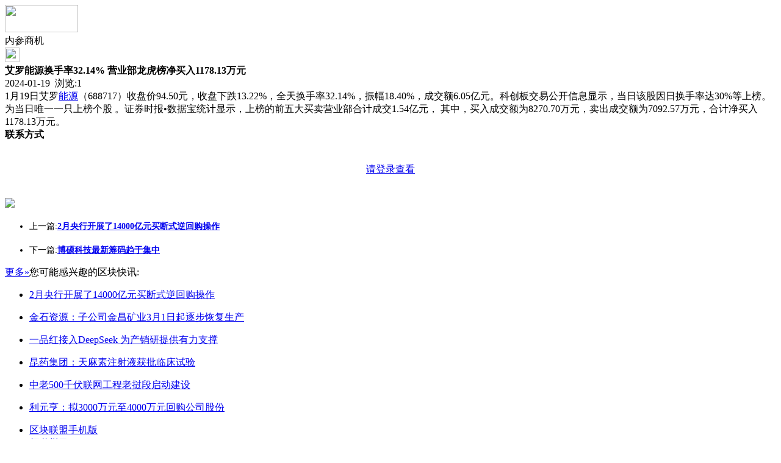

--- FILE ---
content_type: text/html;charset=UTF-8
request_url: https://m.lm82.com/info/show-273296.html
body_size: 3227
content:
<!doctype html>
<html>
<head>
<meta charset="UTF-8"/>
<title>艾罗能源换手率32.14% 营业部龙虎榜净买入1178.13万元_内参商机_区块快讯_区块联盟手机版</title>
<meta name="keywords" content="艾罗能源换手率32.14% 营业部龙虎榜净买入1178.13万元,内参商机全国"/>
<meta name="description" content="1月19日艾罗能源（688717）收盘价94.50元，收盘下跌13.22%，全天换手率32.14%，振幅18.40%，成交额6.05亿元。科创板交易公开信息"/>
<meta name="viewport" content="initial-scale=1.0,maximum-scale=1.0,minimum-scale=1.0,user-scalable=0,width=device-width"/>
<meta http-equiv="Cache-Control" content="no-siteapp"/>
<meta name="generator" content="BoYi"/>
<meta name="format-detection" content="telephone=no"/>
<meta name="apple-mobile-web-app-capable" content="yes"/>
<meta name="apple-mobile-web-app-title" content="区块联盟手机版"/>
<meta name="apple-mobile-web-app-status-bar-style" content="default"/>
<link rel="apple-touch-icon-precomposed" href="https://m.lm82.com/apple-touch-icon-precomposed.png"/>
<meta name="mobile-web-app-capable" content="yes">
<link rel="icon" sizes="128x128" href="https://m.lm82.com/apple-touch-icon-precomposed.png">
<meta name="msapplication-TileImage" content="https://m.lm82.com/apple-touch-icon-precomposed.png">
<meta name="msapplication-TileColor" content="#007AFF">
<link rel="shortcut icon" type="image/x-icon" href="https://lm82.com/favicon.ico"/>
<link rel="bookmark" type="image/x-icon" href="https://lm82.com/favicon.ico"/>
<link rel="stylesheet" type="text/css" href="https://m.lm82.com/static/lib/jquery/jquery.mobile.custom.structure.min.css"/>
<link rel="stylesheet" type="text/css" href="https://m.lm82.com/static/style.css"/>
<script type="text/javascript" src="https://m.lm82.com/static/lib/jquery/jquery-2.1.1.min.js"></script>
<script type="text/javascript">
$(document).bind("mobileinit", function() {
　　$.mobile.ajaxEnabled = false;
});
var Dbrowser = '',AJPath = 'https://m.lm82.com/ajax.php',DTPath = 'https://lm82.com/',DTMob = 'https://m.lm82.com/';
if(!('ontouchend' in document) && window.location.href.indexOf('device.php') == -1) window.location='https://m.lm82.com/api/device.php?uri=https%3A%2F%2Flm82.com%2Finfo%2Fshow-273296.html';
</script>
<script type="text/javascript" src="https://m.lm82.com/static/lib/jquery/jquery.mobile.custom.min.js"></script>
<script type="text/javascript" src="https://m.lm82.com/static/js/common.js"></script>
<script type="text/javascript" src="https://m.lm82.com/static/js/fix.js"></script>
</head>
<body>
<div data-role="page">
<div class="ui-toast"></div>
<div class="ui-mask"></div>
<div class="ui-sheet"></div>
<div id="head-bar">
<div class="head-in">
<div class="logo">
  <a href="https://m.lm82.com/"><img src="https://m.lm82.com/static/img/logo_m.png" width="120" height="45"/></a>
</div>
<div class="head-in-title">内参商机</div>
<div class="head-in-right">
<a href="javascript:Dsheet('<a href=&#34;https://m.lm82.com/api/share.php?mid=22&itemid=273296&#34; data-transition=&#34;slideup&#34;><span>分享好友</span></a>|<a href=&#34;https://m.lm82.com/info/&#34; data-direction=&#34;reverse&#34;><span>区块快讯首页</span></a>|<a href=&#34;https://m.lm82.com/channel.php&#34; data-direction=&#34;reverse&#34;><span>频道列表</span></a>|<a href=&#34;https://m.lm82.com/info/list-91515.html&#34; data-direction=&#34;reverse&#34;><span>返回</span></a>', '取消');"><img src="https://m.lm82.com/static/img/icon-action.png" width="24" height="24"/></a>
</div>
</div>
<div class="head-bar-fix"></div>
</div><div class="listad"></div>
<div class="main">
<div class="title"><strong>艾罗能源换手率32.14% 营业部龙虎榜净买入1178.13万元</strong></div>
<div class="info">2024-01-19&nbsp;&nbsp;浏览:<span id="hits">1</span></div>
<div class="content">1月19日艾罗<a href="https://m.jc68.com/huanbao/" target="_blank" rel="external">能源</a>（688717）收盘价94.50元，收盘下跌13.22%，全天换手率32.14%，振幅18.40%，成交额6.05亿元。科创板交易公开信息显示，当日该股因日换手率达30%等上榜。为当日唯一一只上榜个股 。证券时报&bull;数据宝统计显示，上榜的前五大买卖营业部合计成交1.54亿元， 其中，买入成交额为8270.70万元，卖出成交额为7092.57万元，合计净买入1178.13万元。</div>
<div class="head bd-b"><strong>联系方式</strong></div>
<div class="contact">
          <br/><br/><center><a href="https://m.lm82.com/member/login.php" class="b" data-transition="slideup">请登录查看</a></center><br/><br/>
</div>
<div class="listad"><img src="https://lm82.com/skin/boyi/image/xiao+gong.jpg" width="100%"/></div>
<div class="title">
          <ul class="listtxt" style="font-size:14px;line-height:180%;">
                        <li>上一篇:<a href="https://m.lm82.com/info/show-277689.html"><strong>2月央行开展了14000亿元买断式逆回购操作</strong></a></li>
                        </ul>
                <ul class="listtxt" style="font-size:14px;line-height:180%;">
                        <li>下一篇:<a href="https://m.lm82.com/info/show-273295.html"><strong>博硕科技最新筹码趋于集中</strong></a></li>
                        </ul>
</div>
<div class="box_head"><span class="f_r px14"><a href="https://m.lm82.com/news/">更多&raquo;</a></span><span>您可能感兴趣的区块快讯:</span></div>
<ul class="list-txt">
<li>
<a href="https://m.lm82.com/info/show-277689.html" title="2月央行开展了14000亿元买断式逆回购操作">2月央行开展了14000亿元买断式逆回购操作</a>　
</li></ul><ul class="list-txt">
<li>
<a href="https://m.lm82.com/info/show-277687.html" title="金石资源：子公司金昌矿业3月1日起逐步恢复生产">金石资源：子公司金昌矿业3月1日起逐步恢复生产</a>　
</li></ul><ul class="list-txt">
<li>
<a href="https://m.lm82.com/info/show-277685.html" title="一品红接入DeepSeek 为产销研提供有力支撑">一品红接入DeepSeek 为产销研提供有力支撑</a>　
</li></ul><ul class="list-txt">
<li>
<a href="https://m.lm82.com/info/show-277683.html" title="昆药集团：天麻素注射液获批临床试验">昆药集团：天麻素注射液获批临床试验</a>　
</li></ul><ul class="list-txt">
<li>
<a href="https://m.lm82.com/info/show-277681.html" title="中老500千伏联网工程老挝段启动建设">中老500千伏联网工程老挝段启动建设</a>　
</li></ul><ul class="list-txt">
<li>
<a href="https://m.lm82.com/info/show-277679.html" title="利元亨：拟3000万元至4000万元回购公司股份">利元亨：拟3000万元至4000万元回购公司股份</a>　
</li></ul></div>
<div class="foot-p" style="display:none">
<a href="https://m.lm82.com/bbs">移动社区</a>
<a href="https://m.bl06.com">玻璃之家</a>
<a href="https://m.fj72.com/">建材头条</a>
<a href="https://m.pq23.com/">电器头条</a>
<a href="https://m.bd-k.com/">水电头条</a>
<a href="https://m.gt36.com/">钢铁头条</a>
<a href="https://m.pn37.com/">防盗头条</a>
<a href="https://m.jkwq.cn/">防盗头条</a>
<a href="https://m.bct5.com/">板材头条</a>
<a href="https://m.nq27.com/">暖气头条</a>
<a href="https://m.xn25.com/">安防之家</a>
<a href="https://m.32pw.com/">机械头条</a>
  
<a href="https://m.y-8.cn/">老姚之家</a>
<a href="https://m.h-7.cn/">灯饰之家</a>
<a href="https://m.dq27.cn/">电气之家</a>
<a href="https://m.qjtt.cn/">全景头条</a>
<a href="https://m.zm755.com/">照明之家</a>
<a href="https://m.fs755.com/">防水之家</a>
<a href="https://m.fd755.com/">防盗之家</a>
<a href="https://m.qkl07.com/">区快洞察</a>
<a href="https://m.jc68.com/">建材</a>
  
<a href="https://m-zhangzhou.jc68.com/">漳州建材</a>
<a href="https://m-quanzhou.jc68.com/">泉州建材</a>
<a href="https://m-sanming.jc68.com/">三明建材</a>
<a href="https://m-putian.jc68.com/">莆田建材</a>
<a href="https://m-hefei.jc68.com/">合肥建材</a>
<a href="https://m-xuancheng.jc68.com/">宣城建材</a>
<a href="https://m-chizhou.jc68.com/">池州建材</a>
<a href="https://m-bozhou.jc68.com/">亳州建材</a>
<a href="https://m-liuan.jc68.com/">六安建材</a>
<a href="https://m-chaohu.jc68.com/">巢湖建材</a>
<a href="https://m-xiuzhou.jc68.com/">宿州建材</a>
<a href="https://m-fuyang.jc68.com/">阜阳建材</a>
<a href="https://m-chuzhou.jc68.com/">滁州建材</a>
<a href="https://m-huangshan.jc68.com/">黄山建材</a>
<a href="https://m-anqing.jc68.com/">安庆建材</a>
<a href="https://m-tongling.jc68.com/">铜陵建材</a>
<a href="https://m-huaibei.jc68.com/">淮北建材</a>
<a href="https://m-maanshan.jc68.com/">马鞍山建材</a>
</div>
<div class="foot-bar-fix"></div>
<div class="foot-bar">
<ul>
<li class="icon-home"><a href="https://m.lm82.com/" data-transition="none"><span>区块联盟手机版</span></a></li>
<li class="icon-channel"><a href="https://m.lm82.com/channel.php" data-transition="none"><span>频道栏目</span></a></li>
<li class="icon-my"><a href="https://m.lm82.com/my.php" data-transition="none"><span>会员中心</span></a></li>
<li class="icon-channel"><a href="https://m.lm82.com/club/" data-transition="none"><span>区块联盟手机版圈</span></a></li>
<li class="icon-more"><a href="https://m.lm82.com/more.php" data-transition="none"><span>更多</span></a></li>
</ul>
</div>
<div style="display:none">
(c)2015-2018 Bybc.cn SYSTEM All Rights Reserved</div>
<script async src="https://pagead2.googlesyndication.com/pagead/js/adsbygoogle.js"></script>
<script>
     (adsbygoogle = window.adsbygoogle || []).push({
          google_ad_client: "ca-pub-0682039769167954",
          enable_page_level_ads: true
     });
</script>
<script>
(function(){
var src = "https://jspassport.ssl.qhimg.com/11.0.1.js?d182b3f28525f2db83acfaaf6e696dba";
document.write('<script src="' + src + '" id="sozz"><\/script>');
})();
</script>
</body>
</html>

--- FILE ---
content_type: text/html; charset=utf-8
request_url: https://www.google.com/recaptcha/api2/aframe
body_size: 268
content:
<!DOCTYPE HTML><html><head><meta http-equiv="content-type" content="text/html; charset=UTF-8"></head><body><script nonce="kIMU0cpVe90OSxDiEPLc9A">/** Anti-fraud and anti-abuse applications only. See google.com/recaptcha */ try{var clients={'sodar':'https://pagead2.googlesyndication.com/pagead/sodar?'};window.addEventListener("message",function(a){try{if(a.source===window.parent){var b=JSON.parse(a.data);var c=clients[b['id']];if(c){var d=document.createElement('img');d.src=c+b['params']+'&rc='+(localStorage.getItem("rc::a")?sessionStorage.getItem("rc::b"):"");window.document.body.appendChild(d);sessionStorage.setItem("rc::e",parseInt(sessionStorage.getItem("rc::e")||0)+1);localStorage.setItem("rc::h",'1768708617969');}}}catch(b){}});window.parent.postMessage("_grecaptcha_ready", "*");}catch(b){}</script></body></html>